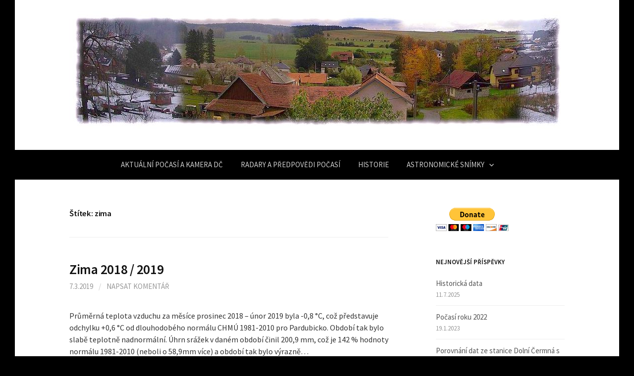

--- FILE ---
content_type: text/html; charset=UTF-8
request_url: https://www.vlkoid.cz/?tag=zima
body_size: 8241
content:
<!DOCTYPE html>
<!--[if IE 8]>
<html class="ie8" lang="cs">
<![endif]-->
<!--[if !(IE 8) ]><!-->
<html lang="cs">
<!--<![endif]-->
<head>
<meta charset="UTF-8">
<link rel="profile" href="http://gmpg.org/xfn/11">
<link rel="pingback" href="https://www.vlkoid.cz/xmlrpc.php">
<!--[if lt IE 9]>
<script src="https://www.vlkoid.cz/wp-content/themes/first/js/html5shiv.js"></script>
<![endif]-->
<title>zima &#8211; Vlkovo</title>
<meta name='robots' content='max-image-preview:large' />
	<style>img:is([sizes="auto" i], [sizes^="auto," i]) { contain-intrinsic-size: 3000px 1500px }</style>
	<link rel='dns-prefetch' href='//fonts.googleapis.com' />
<link rel="alternate" type="application/rss+xml" title="Vlkovo &raquo; RSS zdroj" href="https://www.vlkoid.cz/?feed=rss2" />
<link rel="alternate" type="application/rss+xml" title="Vlkovo &raquo; RSS komentářů" href="https://www.vlkoid.cz/?feed=comments-rss2" />
<link rel="alternate" type="application/rss+xml" title="Vlkovo &raquo; RSS pro štítek zima" href="https://www.vlkoid.cz/?feed=rss2&#038;tag=zima" />
<script type="text/javascript">
/* <![CDATA[ */
window._wpemojiSettings = {"baseUrl":"https:\/\/s.w.org\/images\/core\/emoji\/16.0.1\/72x72\/","ext":".png","svgUrl":"https:\/\/s.w.org\/images\/core\/emoji\/16.0.1\/svg\/","svgExt":".svg","source":{"concatemoji":"https:\/\/www.vlkoid.cz\/wp-includes\/js\/wp-emoji-release.min.js?ver=6.8.3"}};
/*! This file is auto-generated */
!function(s,n){var o,i,e;function c(e){try{var t={supportTests:e,timestamp:(new Date).valueOf()};sessionStorage.setItem(o,JSON.stringify(t))}catch(e){}}function p(e,t,n){e.clearRect(0,0,e.canvas.width,e.canvas.height),e.fillText(t,0,0);var t=new Uint32Array(e.getImageData(0,0,e.canvas.width,e.canvas.height).data),a=(e.clearRect(0,0,e.canvas.width,e.canvas.height),e.fillText(n,0,0),new Uint32Array(e.getImageData(0,0,e.canvas.width,e.canvas.height).data));return t.every(function(e,t){return e===a[t]})}function u(e,t){e.clearRect(0,0,e.canvas.width,e.canvas.height),e.fillText(t,0,0);for(var n=e.getImageData(16,16,1,1),a=0;a<n.data.length;a++)if(0!==n.data[a])return!1;return!0}function f(e,t,n,a){switch(t){case"flag":return n(e,"\ud83c\udff3\ufe0f\u200d\u26a7\ufe0f","\ud83c\udff3\ufe0f\u200b\u26a7\ufe0f")?!1:!n(e,"\ud83c\udde8\ud83c\uddf6","\ud83c\udde8\u200b\ud83c\uddf6")&&!n(e,"\ud83c\udff4\udb40\udc67\udb40\udc62\udb40\udc65\udb40\udc6e\udb40\udc67\udb40\udc7f","\ud83c\udff4\u200b\udb40\udc67\u200b\udb40\udc62\u200b\udb40\udc65\u200b\udb40\udc6e\u200b\udb40\udc67\u200b\udb40\udc7f");case"emoji":return!a(e,"\ud83e\udedf")}return!1}function g(e,t,n,a){var r="undefined"!=typeof WorkerGlobalScope&&self instanceof WorkerGlobalScope?new OffscreenCanvas(300,150):s.createElement("canvas"),o=r.getContext("2d",{willReadFrequently:!0}),i=(o.textBaseline="top",o.font="600 32px Arial",{});return e.forEach(function(e){i[e]=t(o,e,n,a)}),i}function t(e){var t=s.createElement("script");t.src=e,t.defer=!0,s.head.appendChild(t)}"undefined"!=typeof Promise&&(o="wpEmojiSettingsSupports",i=["flag","emoji"],n.supports={everything:!0,everythingExceptFlag:!0},e=new Promise(function(e){s.addEventListener("DOMContentLoaded",e,{once:!0})}),new Promise(function(t){var n=function(){try{var e=JSON.parse(sessionStorage.getItem(o));if("object"==typeof e&&"number"==typeof e.timestamp&&(new Date).valueOf()<e.timestamp+604800&&"object"==typeof e.supportTests)return e.supportTests}catch(e){}return null}();if(!n){if("undefined"!=typeof Worker&&"undefined"!=typeof OffscreenCanvas&&"undefined"!=typeof URL&&URL.createObjectURL&&"undefined"!=typeof Blob)try{var e="postMessage("+g.toString()+"("+[JSON.stringify(i),f.toString(),p.toString(),u.toString()].join(",")+"));",a=new Blob([e],{type:"text/javascript"}),r=new Worker(URL.createObjectURL(a),{name:"wpTestEmojiSupports"});return void(r.onmessage=function(e){c(n=e.data),r.terminate(),t(n)})}catch(e){}c(n=g(i,f,p,u))}t(n)}).then(function(e){for(var t in e)n.supports[t]=e[t],n.supports.everything=n.supports.everything&&n.supports[t],"flag"!==t&&(n.supports.everythingExceptFlag=n.supports.everythingExceptFlag&&n.supports[t]);n.supports.everythingExceptFlag=n.supports.everythingExceptFlag&&!n.supports.flag,n.DOMReady=!1,n.readyCallback=function(){n.DOMReady=!0}}).then(function(){return e}).then(function(){var e;n.supports.everything||(n.readyCallback(),(e=n.source||{}).concatemoji?t(e.concatemoji):e.wpemoji&&e.twemoji&&(t(e.twemoji),t(e.wpemoji)))}))}((window,document),window._wpemojiSettings);
/* ]]> */
</script>
<style id='wp-emoji-styles-inline-css' type='text/css'>

	img.wp-smiley, img.emoji {
		display: inline !important;
		border: none !important;
		box-shadow: none !important;
		height: 1em !important;
		width: 1em !important;
		margin: 0 0.07em !important;
		vertical-align: -0.1em !important;
		background: none !important;
		padding: 0 !important;
	}
</style>
<link rel='stylesheet' id='wp-block-library-css' href='https://www.vlkoid.cz/wp-content/plugins/gutenberg/build/styles/block-library/style.css?ver=22.0.0' type='text/css' media='all' />
<style id='classic-theme-styles-inline-css' type='text/css'>
/*! This file is auto-generated */
.wp-block-button__link{color:#fff;background-color:#32373c;border-radius:9999px;box-shadow:none;text-decoration:none;padding:calc(.667em + 2px) calc(1.333em + 2px);font-size:1.125em}.wp-block-file__button{background:#32373c;color:#fff;text-decoration:none}
</style>
<style id='global-styles-inline-css' type='text/css'>
:root{--wp--preset--aspect-ratio--square: 1;--wp--preset--aspect-ratio--4-3: 4/3;--wp--preset--aspect-ratio--3-4: 3/4;--wp--preset--aspect-ratio--3-2: 3/2;--wp--preset--aspect-ratio--2-3: 2/3;--wp--preset--aspect-ratio--16-9: 16/9;--wp--preset--aspect-ratio--9-16: 9/16;--wp--preset--color--black: #000000;--wp--preset--color--cyan-bluish-gray: #abb8c3;--wp--preset--color--white: #ffffff;--wp--preset--color--pale-pink: #f78da7;--wp--preset--color--vivid-red: #cf2e2e;--wp--preset--color--luminous-vivid-orange: #ff6900;--wp--preset--color--luminous-vivid-amber: #fcb900;--wp--preset--color--light-green-cyan: #7bdcb5;--wp--preset--color--vivid-green-cyan: #00d084;--wp--preset--color--pale-cyan-blue: #8ed1fc;--wp--preset--color--vivid-cyan-blue: #0693e3;--wp--preset--color--vivid-purple: #9b51e0;--wp--preset--gradient--vivid-cyan-blue-to-vivid-purple: linear-gradient(135deg,rgb(6,147,227) 0%,rgb(155,81,224) 100%);--wp--preset--gradient--light-green-cyan-to-vivid-green-cyan: linear-gradient(135deg,rgb(122,220,180) 0%,rgb(0,208,130) 100%);--wp--preset--gradient--luminous-vivid-amber-to-luminous-vivid-orange: linear-gradient(135deg,rgb(252,185,0) 0%,rgb(255,105,0) 100%);--wp--preset--gradient--luminous-vivid-orange-to-vivid-red: linear-gradient(135deg,rgb(255,105,0) 0%,rgb(207,46,46) 100%);--wp--preset--gradient--very-light-gray-to-cyan-bluish-gray: linear-gradient(135deg,rgb(238,238,238) 0%,rgb(169,184,195) 100%);--wp--preset--gradient--cool-to-warm-spectrum: linear-gradient(135deg,rgb(74,234,220) 0%,rgb(151,120,209) 20%,rgb(207,42,186) 40%,rgb(238,44,130) 60%,rgb(251,105,98) 80%,rgb(254,248,76) 100%);--wp--preset--gradient--blush-light-purple: linear-gradient(135deg,rgb(255,206,236) 0%,rgb(152,150,240) 100%);--wp--preset--gradient--blush-bordeaux: linear-gradient(135deg,rgb(254,205,165) 0%,rgb(254,45,45) 50%,rgb(107,0,62) 100%);--wp--preset--gradient--luminous-dusk: linear-gradient(135deg,rgb(255,203,112) 0%,rgb(199,81,192) 50%,rgb(65,88,208) 100%);--wp--preset--gradient--pale-ocean: linear-gradient(135deg,rgb(255,245,203) 0%,rgb(182,227,212) 50%,rgb(51,167,181) 100%);--wp--preset--gradient--electric-grass: linear-gradient(135deg,rgb(202,248,128) 0%,rgb(113,206,126) 100%);--wp--preset--gradient--midnight: linear-gradient(135deg,rgb(2,3,129) 0%,rgb(40,116,252) 100%);--wp--preset--font-size--small: 13px;--wp--preset--font-size--medium: 20px;--wp--preset--font-size--large: 36px;--wp--preset--font-size--x-large: 42px;--wp--preset--spacing--20: 0.44rem;--wp--preset--spacing--30: 0.67rem;--wp--preset--spacing--40: 1rem;--wp--preset--spacing--50: 1.5rem;--wp--preset--spacing--60: 2.25rem;--wp--preset--spacing--70: 3.38rem;--wp--preset--spacing--80: 5.06rem;--wp--preset--shadow--natural: 6px 6px 9px rgba(0, 0, 0, 0.2);--wp--preset--shadow--deep: 12px 12px 50px rgba(0, 0, 0, 0.4);--wp--preset--shadow--sharp: 6px 6px 0px rgba(0, 0, 0, 0.2);--wp--preset--shadow--outlined: 6px 6px 0px -3px rgb(255, 255, 255), 6px 6px rgb(0, 0, 0);--wp--preset--shadow--crisp: 6px 6px 0px rgb(0, 0, 0);}:where(.is-layout-flex){gap: 0.5em;}:where(.is-layout-grid){gap: 0.5em;}body .is-layout-flex{display: flex;}.is-layout-flex{flex-wrap: wrap;align-items: center;}.is-layout-flex > :is(*, div){margin: 0;}body .is-layout-grid{display: grid;}.is-layout-grid > :is(*, div){margin: 0;}:where(.wp-block-columns.is-layout-flex){gap: 2em;}:where(.wp-block-columns.is-layout-grid){gap: 2em;}:where(.wp-block-post-template.is-layout-flex){gap: 1.25em;}:where(.wp-block-post-template.is-layout-grid){gap: 1.25em;}.has-black-color{color: var(--wp--preset--color--black) !important;}.has-cyan-bluish-gray-color{color: var(--wp--preset--color--cyan-bluish-gray) !important;}.has-white-color{color: var(--wp--preset--color--white) !important;}.has-pale-pink-color{color: var(--wp--preset--color--pale-pink) !important;}.has-vivid-red-color{color: var(--wp--preset--color--vivid-red) !important;}.has-luminous-vivid-orange-color{color: var(--wp--preset--color--luminous-vivid-orange) !important;}.has-luminous-vivid-amber-color{color: var(--wp--preset--color--luminous-vivid-amber) !important;}.has-light-green-cyan-color{color: var(--wp--preset--color--light-green-cyan) !important;}.has-vivid-green-cyan-color{color: var(--wp--preset--color--vivid-green-cyan) !important;}.has-pale-cyan-blue-color{color: var(--wp--preset--color--pale-cyan-blue) !important;}.has-vivid-cyan-blue-color{color: var(--wp--preset--color--vivid-cyan-blue) !important;}.has-vivid-purple-color{color: var(--wp--preset--color--vivid-purple) !important;}.has-black-background-color{background-color: var(--wp--preset--color--black) !important;}.has-cyan-bluish-gray-background-color{background-color: var(--wp--preset--color--cyan-bluish-gray) !important;}.has-white-background-color{background-color: var(--wp--preset--color--white) !important;}.has-pale-pink-background-color{background-color: var(--wp--preset--color--pale-pink) !important;}.has-vivid-red-background-color{background-color: var(--wp--preset--color--vivid-red) !important;}.has-luminous-vivid-orange-background-color{background-color: var(--wp--preset--color--luminous-vivid-orange) !important;}.has-luminous-vivid-amber-background-color{background-color: var(--wp--preset--color--luminous-vivid-amber) !important;}.has-light-green-cyan-background-color{background-color: var(--wp--preset--color--light-green-cyan) !important;}.has-vivid-green-cyan-background-color{background-color: var(--wp--preset--color--vivid-green-cyan) !important;}.has-pale-cyan-blue-background-color{background-color: var(--wp--preset--color--pale-cyan-blue) !important;}.has-vivid-cyan-blue-background-color{background-color: var(--wp--preset--color--vivid-cyan-blue) !important;}.has-vivid-purple-background-color{background-color: var(--wp--preset--color--vivid-purple) !important;}.has-black-border-color{border-color: var(--wp--preset--color--black) !important;}.has-cyan-bluish-gray-border-color{border-color: var(--wp--preset--color--cyan-bluish-gray) !important;}.has-white-border-color{border-color: var(--wp--preset--color--white) !important;}.has-pale-pink-border-color{border-color: var(--wp--preset--color--pale-pink) !important;}.has-vivid-red-border-color{border-color: var(--wp--preset--color--vivid-red) !important;}.has-luminous-vivid-orange-border-color{border-color: var(--wp--preset--color--luminous-vivid-orange) !important;}.has-luminous-vivid-amber-border-color{border-color: var(--wp--preset--color--luminous-vivid-amber) !important;}.has-light-green-cyan-border-color{border-color: var(--wp--preset--color--light-green-cyan) !important;}.has-vivid-green-cyan-border-color{border-color: var(--wp--preset--color--vivid-green-cyan) !important;}.has-pale-cyan-blue-border-color{border-color: var(--wp--preset--color--pale-cyan-blue) !important;}.has-vivid-cyan-blue-border-color{border-color: var(--wp--preset--color--vivid-cyan-blue) !important;}.has-vivid-purple-border-color{border-color: var(--wp--preset--color--vivid-purple) !important;}.has-vivid-cyan-blue-to-vivid-purple-gradient-background{background: var(--wp--preset--gradient--vivid-cyan-blue-to-vivid-purple) !important;}.has-light-green-cyan-to-vivid-green-cyan-gradient-background{background: var(--wp--preset--gradient--light-green-cyan-to-vivid-green-cyan) !important;}.has-luminous-vivid-amber-to-luminous-vivid-orange-gradient-background{background: var(--wp--preset--gradient--luminous-vivid-amber-to-luminous-vivid-orange) !important;}.has-luminous-vivid-orange-to-vivid-red-gradient-background{background: var(--wp--preset--gradient--luminous-vivid-orange-to-vivid-red) !important;}.has-very-light-gray-to-cyan-bluish-gray-gradient-background{background: var(--wp--preset--gradient--very-light-gray-to-cyan-bluish-gray) !important;}.has-cool-to-warm-spectrum-gradient-background{background: var(--wp--preset--gradient--cool-to-warm-spectrum) !important;}.has-blush-light-purple-gradient-background{background: var(--wp--preset--gradient--blush-light-purple) !important;}.has-blush-bordeaux-gradient-background{background: var(--wp--preset--gradient--blush-bordeaux) !important;}.has-luminous-dusk-gradient-background{background: var(--wp--preset--gradient--luminous-dusk) !important;}.has-pale-ocean-gradient-background{background: var(--wp--preset--gradient--pale-ocean) !important;}.has-electric-grass-gradient-background{background: var(--wp--preset--gradient--electric-grass) !important;}.has-midnight-gradient-background{background: var(--wp--preset--gradient--midnight) !important;}.has-small-font-size{font-size: var(--wp--preset--font-size--small) !important;}.has-medium-font-size{font-size: var(--wp--preset--font-size--medium) !important;}.has-large-font-size{font-size: var(--wp--preset--font-size--large) !important;}.has-x-large-font-size{font-size: var(--wp--preset--font-size--x-large) !important;}
:where(.wp-block-columns.is-layout-flex){gap: 2em;}:where(.wp-block-columns.is-layout-grid){gap: 2em;}
:root :where(.wp-block-pullquote){font-size: 1.5em;line-height: 1.6;}
:where(.wp-block-post-template.is-layout-flex){gap: 1.25em;}:where(.wp-block-post-template.is-layout-grid){gap: 1.25em;}
:where(.wp-block-term-template.is-layout-flex){gap: 1.25em;}:where(.wp-block-term-template.is-layout-grid){gap: 1.25em;}
</style>
<link rel='stylesheet' id='first-font-css' href='https://fonts.googleapis.com/css?family=Source+Sans+Pro%3A400%2C400italic%2C600%2C700&#038;subset=latin%2Clatin-ext' type='text/css' media='all' />
<link rel='stylesheet' id='first-genericons-css' href='https://www.vlkoid.cz/wp-content/themes/first/genericons/genericons.css?ver=3.3' type='text/css' media='all' />
<link rel='stylesheet' id='first-normalize-css' href='https://www.vlkoid.cz/wp-content/themes/first/css/normalize.css?ver=3.0.2' type='text/css' media='all' />
<link rel='stylesheet' id='first-style-css' href='https://www.vlkoid.cz/wp-content/themes/first/style.css?ver=2.0.4' type='text/css' media='all' />
<link rel='stylesheet' id='first-non-responsive-css' href='https://www.vlkoid.cz/wp-content/themes/first/css/non-responsive.css' type='text/css' media='all' />
<link rel='stylesheet' id='tablepress-default-css' href='https://www.vlkoid.cz/wp-content/plugins/tablepress/css/build/default.css?ver=3.2.5' type='text/css' media='all' />
<link rel="https://api.w.org/" href="https://www.vlkoid.cz/index.php?rest_route=/" /><link rel="alternate" title="JSON" type="application/json" href="https://www.vlkoid.cz/index.php?rest_route=/wp/v2/tags/32" /><link rel="EditURI" type="application/rsd+xml" title="RSD" href="https://www.vlkoid.cz/xmlrpc.php?rsd" />
<meta name="generator" content="WordPress 6.8.3" />
	<style type="text/css">
		/* Fonts */
				html {
			font-size: 75%;
		}
				body {
									font-size: 16px;
					}
				
		/* Colors */
								.site-bar, .main-navigation ul ul {
				background-color: #000000;
			}
									.footer-area {
				background-color: #000000;
			}
									.entry-content a, .entry-summary a, .page-content a, .comment-content a, .post-navigation a {
				color: #2641f2;
			}
									a:hover {
				color: #f92533;
			}
					
		
				/* Logo */
			.site-logo {
											}
						</style>
		<style type="text/css" id="first-custom-css">
			</style>
	<style type="text/css" id="custom-background-css">
body.custom-background { background-color: #000000; }
</style>
	<link rel="icon" href="https://www.vlkoid.cz/wp-content/uploads/2015/09/cropped-Okno-32x32.jpg" sizes="32x32" />
<link rel="icon" href="https://www.vlkoid.cz/wp-content/uploads/2015/09/cropped-Okno-192x192.jpg" sizes="192x192" />
<link rel="apple-touch-icon" href="https://www.vlkoid.cz/wp-content/uploads/2015/09/cropped-Okno-180x180.jpg" />
<meta name="msapplication-TileImage" content="https://www.vlkoid.cz/wp-content/uploads/2015/09/cropped-Okno-270x270.jpg" />
</head>

<body class="archive tag tag-zima tag-32 custom-background wp-theme-first has-avatars boxed footer-0">
<div id="page" class="hfeed site">
	<a class="skip-link screen-reader-text" href="#content">Přejít k obsahu webu</a>

	<header id="masthead" class="site-header" role="banner">
		<div class="site-top">
			<div class="site-top-table">
				<div class="site-branding">
								<h1 class="site-logo"><a href="https://www.vlkoid.cz/" rel="home">		<img alt="Vlkovo" src="https://www.vlkoid.cz/wp-content/uploads/2023/08/ban1-5.jpg" />
	</a></h1>
																</div>

							</div>
		</div>

				<div class="site-bar">
			<nav id="site-navigation" class="main-navigation" role="navigation">
				<div class="menu-toggle">Menu</div>
				<div class="menu-menu-container"><ul id="menu-menu" class="menu"><li id="menu-item-148" class="menu-item menu-item-type-post_type menu-item-object-page menu-item-home menu-item-148"><a href="https://www.vlkoid.cz/" title="Aktuální data">Aktuální počasí a kamera DČ</a></li>
<li id="menu-item-147" class="menu-item menu-item-type-post_type menu-item-object-page menu-item-147"><a href="https://www.vlkoid.cz/?page_id=34">Radary a předpovědi počasí</a></li>
<li id="menu-item-146" class="menu-item menu-item-type-post_type menu-item-object-page menu-item-146"><a href="https://www.vlkoid.cz/?page_id=36">Historie</a></li>
<li id="menu-item-873" class="menu-item menu-item-type-custom menu-item-object-custom menu-item-has-children menu-item-873"><a>Astronomické snímky</a>
<ul class="sub-menu">
	<li id="menu-item-849" class="menu-item menu-item-type-post_type menu-item-object-page menu-item-849"><a href="https://www.vlkoid.cz/?page_id=847">Hvězdokupy</a></li>
	<li id="menu-item-846" class="menu-item menu-item-type-post_type menu-item-object-page menu-item-846"><a href="https://www.vlkoid.cz/?page_id=841">Galaxie</a></li>
	<li id="menu-item-856" class="menu-item menu-item-type-post_type menu-item-object-page menu-item-856"><a href="https://www.vlkoid.cz/?page_id=852">Mlhoviny</a></li>
	<li id="menu-item-865" class="menu-item menu-item-type-post_type menu-item-object-page menu-item-865"><a href="https://www.vlkoid.cz/?page_id=858">Sluneční soustava</a></li>
	<li id="menu-item-870" class="menu-item menu-item-type-post_type menu-item-object-page menu-item-870"><a href="https://www.vlkoid.cz/?page_id=867">Ostatní</a></li>
</ul>
</li>
</ul></div>							</nav><!-- #site-navigation -->
		</div>
		
			</header><!-- #masthead -->

	<div id="content" class="site-content">

	<section id="primary" class="content-area">
		<main id="main" class="site-main" role="main">

		
			<header class="page-header">
				<h1 class="page-title">Štítek: <span>zima</span></h1>			</header><!-- .page-header -->

						
				
<article id="post-1749" class="post-1749 post type-post status-publish format-standard hentry category-pocasi tag-pocasi tag-zima">
	<header class="entry-header">
		<h1 class="entry-title"><a href="https://www.vlkoid.cz/?p=1749" rel="bookmark">Zima 2018 / 2019</a></h1>
			<div class="entry-meta entry-header-meta">
		<span class="posted-on">
			<a href="https://www.vlkoid.cz/?p=1749" rel="bookmark"><time class="entry-date published updated" datetime="2019-03-07T10:06:21+01:00">7.3.2019</time></a>		</span>
						<span class="comments-link"><span class="meta-sep"> / </span> <a href="https://www.vlkoid.cz/?p=1749#respond">Napsat komentář</a></span>
					</div><!-- .entry-meta -->
				</header><!-- .entry-header -->

		<div class="entry-summary">
		<p>Průměrná teplota vzduchu za měsíce prosinec 2018 &#8211; únor 2019 byla -0,8 °C, což představuje odchylku +0,6 °C od dlouhodobého normálu CHMÚ 1981-2010 pro Pardubicko. Období tak bylo slabě teplotně nadnormální. Úhrn srážek v daném období činil 200,9 mm, což je 142 % hodnoty normálu 1981-2010 (neboli o 58,9mm více) a období tak bylo výrazně&#8230;</p>
		<a href="https://www.vlkoid.cz/?p=1749" rel="bookmark"><span class="continue-reading">Číst &rarr;</span></a>
	</div><!-- .entry-summary -->
	</article><!-- #post-## -->
			
				
<article id="post-1471" class="post-1471 post type-post status-publish format-aside hentry category-pocasi tag-teplota tag-zima post_format-post-format-aside">
	<header class="entry-header">
		<h1 class="entry-title"><a href="https://www.vlkoid.cz/?p=1471" rel="bookmark">Zima 2017 / 2018</a></h1>
			<div class="entry-meta entry-header-meta">
		<span class="posted-on">
			<a href="https://www.vlkoid.cz/?p=1471" rel="bookmark"><time class="entry-date published updated" datetime="2018-03-07T14:29:25+01:00">7.3.2018</time></a>		</span>
						<span class="comments-link"><span class="meta-sep"> / </span> <a href="https://www.vlkoid.cz/?p=1471#respond">Napsat komentář</a></span>
					</div><!-- .entry-meta -->
				</header><!-- .entry-header -->

		<div class="entry-content">
		<p>Zima 2017/2018 se zařadila mezi průměrné zimy a to jak teplotně tak i srážkově.<br />
Průměrná teplota byla -0,8°C což znamená odchylku +0,6°C nad normál. Srážek spadlo 148mm, což je o 6 mm více než je průměrná hodnota.</p>
<p>Velké rozdíly byly zaznamenány mezi jednotlivými měsíci. Prosinec a zejména leden skončily výrazně teplotně nadprůměrné, únor byl naopak velmi chladný. Srážkově nadprůměrný byl leden, únor byl velmi suchý. Sněhově byla zima spíše slabší, počet dní se sněhovou pokrývkou byl podobný průměru, ale výška celkové sněhové pokrývky byla spíše nižší, než je obvyklé. &nbsp;</p>
<p>Prosinec</p>
<ul>
<li>T průměrná 0,4°C, tj. +1,4°C od průměru</li>
<li>srážek 54,4mm, tj. 10,7% normálu</li>
<li>sníh ležel celkově 13 dní, v&nbsp;max. výšce 8cm.</li>
</ul>
<p>Leden</p>
<ul>
<li>T průměrná 1,2°C, tj. +3,3°C od průměru</li>
<li>srážek 79,8mm, tj. 166,2% normálu</li>
<li>sníh ležel celkově 14 dní, v&nbsp;max. výšce 13cm.</li>
</ul>
<p>Únor</p>
<ul>
<li>T průměrná -3,8°C, tj. -2,8°C od průměru</li>
<li>srážek 13,7mm, tj. 35,2% normálu</li>
<li>sníh ležel celkově 20 dní, v&nbsp;max. výšce 6cm.</li>
</ul>
<p>&#8212;&#8212;&#8212;&#8212;</p>
<ul>
<li>lednové minimum -8,5°C je nejvyšší v&nbsp;historii</li>
<li>únorové maximum 3,1°C je nejnižší v&nbsp;historii</li>
<li>minimální teplota -18,6°C – 26.2.2018</li>
<li>maximální teplota 9,7°C &#8211; 11.12.2017</li>
<li>arktický den 27.2.1018</li>
<li>nejdéle souvisle mrzlo 11d 19h 43min</li>
</ul>
<p>&nbsp;(porovnáváno s průměry CHMI pro Pardubicko 1991-2010)</p>
<figure id="attachment_1474" aria-describedby="caption-attachment-1474" style="width: 798px" class="wp-caption aligncenter"><a href="http://www.vlkoid.8u.cz/wp-content/uploads/2018/03/odchylkaLU-1.png"><img fetchpriority="high" decoding="async" class="wp-image-1474 size-full" src="http://www.vlkoid.8u.cz/wp-content/uploads/2018/03/odchylkaLU-1.png" alt="" width="798" height="563" srcset="https://www.vlkoid.cz/wp-content/uploads/2018/03/odchylkaLU-1.png 798w, https://www.vlkoid.cz/wp-content/uploads/2018/03/odchylkaLU-1-300x212.png 300w, https://www.vlkoid.cz/wp-content/uploads/2018/03/odchylkaLU-1-644x454.png 644w" sizes="(max-width: 798px) 100vw, 798px" /></a><figcaption id="caption-attachment-1474" class="wp-caption-text">Ochylka průměrné teploty v lednu a únoru</figcaption></figure>
<p><a href="http://www.vlkoid.8u.cz/wp-content/uploads/2018/03/zima.png"><img decoding="async" class="aligncenter size-full wp-image-1473" src="http://www.vlkoid.8u.cz/wp-content/uploads/2018/03/zima.png" alt="" width="1390" height="406" srcset="https://www.vlkoid.cz/wp-content/uploads/2018/03/zima.png 1390w, https://www.vlkoid.cz/wp-content/uploads/2018/03/zima-300x88.png 300w, https://www.vlkoid.cz/wp-content/uploads/2018/03/zima-644x188.png 644w" sizes="(max-width: 1390px) 100vw, 1390px" /></a></p>
			</div><!-- .entry-content -->
	</article><!-- #post-## -->
			
				
<article id="post-1036" class="post-1036 post type-post status-publish format-status hentry category-pocasi tag-pocasi tag-zima post_format-post-format-status">
	<header class="entry-header">
		<h1 class="entry-title"><a href="https://www.vlkoid.cz/?p=1036" rel="bookmark">Zima 2015/2016</a></h1>
			<div class="entry-meta entry-header-meta">
		<span class="posted-on">
			<a href="https://www.vlkoid.cz/?p=1036" rel="bookmark"><time class="entry-date published updated" datetime="2016-03-02T18:56:02+01:00">2.3.2016</time></a>		</span>
						<span class="comments-link"><span class="meta-sep"> / </span> <a href="https://www.vlkoid.cz/?p=1036#respond">Napsat komentář</a></span>
					</div><!-- .entry-meta -->
				</header><!-- .entry-header -->

		<div class="entry-content">
		<p><strong>Další nepodařená zima&#8230;.</strong></p>
<p>Zima 2015/2016 se opět zařadila mezi méně povedené.<br />
Teplotně se, s průměrnou teplotou +2,7°C nad normálem, zařadila mezi ještě teplejší zimu 2013/2014 a o něco chladnější 2014/2015.<br />
Srážek bylo dostatek, hlavně v únoru, kdy spadlo téměř 110mm, avšak většina v kapalné formě. Celkově spadlo 196,1mm, tj o 55,1mm více než průměr.<br />
Prosinec a únor skončily výrazně teplotně nadprůměrné, leden byl průměrný (průměr CHMI pro Pardubicko 1961-1990).</p>
<p>Prosinec</p>
<ul>
<li> T průměrná 2,3°C, tj. +3,6°C od průměru</li>
<li>srážek 36,8mm, tj. 68,2% normálu</li>
<li>sníh v prosinci nebyl!</li>
</ul>
<p>Leden</p>
<ul>
<li>T průměrná -2,6°C, tj. +0,5°C od průměru</li>
<li>srážek 51,1mm, tj. 108,6% normálu</li>
<li>sníh ležel celkově 22 dní, avšak sněhová pokrývka byla většinou slabá, maximum 9cm 24.01.</li>
</ul>
<p>Únor</p>
<ul>
<li>T průměrná 2,8°C, tj. +4,2°C od průměru</li>
<li>srážek 108,2mm, tj. 270,5% normálu</li>
<li>sníh ležel celkově pouze 3 dny a výška nepřesáhla 3 cm</li>
</ul>
<p>Subjektivně byla zima velmi slabá a problém byl zejména se sněhem a to i v okolních lyžařských areálech. S nadsázkou by se dalo říct, že zima trvala jen od 1.1. do 25.1., zbytek spíše připomínal podzim nebo předjaří.</p>
<p><a href="http://www.vlkoid.8u.cz/wp-content/uploads/2016/03/tabulkazima.png" rel="attachment wp-att-1038"><img decoding="async" src="http://www.vlkoid.8u.cz/wp-content/uploads/2016/03/tabulkazima.png" alt="tabulkazima" width="1045" height="388" class="aligncenter size-full wp-image-1038" srcset="https://www.vlkoid.cz/wp-content/uploads/2016/03/tabulkazima.png 1045w, https://www.vlkoid.cz/wp-content/uploads/2016/03/tabulkazima-300x111.png 300w, https://www.vlkoid.cz/wp-content/uploads/2016/03/tabulkazima-644x239.png 644w" sizes="(max-width: 1045px) 100vw, 1045px" /></a></p>
			</div><!-- .entry-content -->
	</article><!-- #post-## -->
			
			
		
		</main><!-- #main -->
	</section><!-- #primary -->


<div id="secondary" class="sidebar-area" role="complementary">
	<div class="widget-area">
		<aside id="block-7" class="widget widget_block"><form action="https://www.paypal.com/donate" method="post" target="_top">
<input type="hidden" name="business" value="J5ME3R6F5AYD8" />
<input type="hidden" name="no_recurring" value="0" />
<input type="hidden" name="item_name" value="Dekujeme za prispevek na novou meteostanici DC" />
<input type="hidden" name="currency_code" value="CZK" />
<input type="image" src="https://www.paypalobjects.com/en_US/i/btn/btn_donateCC_LG.gif" border="0" name="submit" title="PayPal - přispějte na provoz a modernizaci stanice!" alt="Donate with PayPal button" />
<img loading="lazy" decoding="async" alt="" border="0" src="https://www.paypal.com/en_CZ/i/scr/pixel.gif" width="1" height="1" />
</form></aside>
		<aside id="recent-posts-7" class="widget widget_recent_entries">
		<h1 class="widget-title">Nejnovější příspěvky</h1>
		<ul>
											<li>
					<a href="https://www.vlkoid.cz/?p=2263">Historická data</a>
											<span class="post-date">11.7.2025</span>
									</li>
											<li>
					<a href="https://www.vlkoid.cz/?p=2170">Počasí roku 2022</a>
											<span class="post-date">19.1.2023</span>
									</li>
											<li>
					<a href="https://www.vlkoid.cz/?p=2164">Porovnání dat ze stanice Dolní Čermná s profesionální stanicí CHMÚ</a>
											<span class="post-date">19.1.2023</span>
									</li>
											<li>
					<a href="https://www.vlkoid.cz/?p=2159">Změna klimatu</a>
											<span class="post-date">3.6.2022</span>
									</li>
											<li>
					<a href="https://www.vlkoid.cz/?p=2151">Porovnání roku 2021 se stanicí ČHMÚ Ústí nad Orlicí</a>
											<span class="post-date">17.1.2022</span>
									</li>
											<li>
					<a href="https://www.vlkoid.cz/?p=2139">Přehled roku 2021</a>
											<span class="post-date">14.1.2022</span>
									</li>
											<li>
					<a href="https://www.vlkoid.cz/?p=2126">Zima 2020 / 2021</a>
											<span class="post-date">24.3.2021</span>
									</li>
											<li>
					<a href="https://www.vlkoid.cz/?p=2116">Porovnanání dat stanice Dolní Čermná se stanicí CHMI Ústí nad Orlicí 2020</a>
											<span class="post-date">10.3.2021</span>
									</li>
											<li>
					<a href="https://www.vlkoid.cz/?p=2114">Počasí roku 2020</a>
											<span class="post-date">22.1.2021</span>
									</li>
											<li>
					<a href="https://www.vlkoid.cz/?p=2047">Počasí na Vánoce 2020</a>
											<span class="post-date">11.12.2020</span>
									</li>
					</ul>

		</aside><aside id="block-6" class="widget widget_block widget_text">
<p></p>
</aside>	</div>
</div><!-- #secondary -->

	</div><!-- #content -->

	<footer id="colophon" class="site-footer" role="contentinfo">
					</footer><!-- #colophon -->
</div><!-- #page -->

<script type="text/javascript" src="https://www.vlkoid.cz/wp-content/themes/first/js/navigation.js?ver=20140707" id="first-navigation-js"></script>
<script type="text/javascript" src="https://www.vlkoid.cz/wp-content/themes/first/js/skip-link-focus-fix.js?ver=20130115" id="first-skip-link-focus-fix-js"></script>

</body>
</html>


--- FILE ---
content_type: text/css
request_url: https://www.vlkoid.cz/wp-content/themes/first/css/non-responsive.css
body_size: 1238
content:
/*
This file is loaded when "Disable Responsive" is setted in customizer.
Also, when viewed in IE8, it is loaded regardless of the setting.
It contains the part of "@media screen and (min-width: npx) { ... }",
and an additional setting for ".site".
*/


/* Global
------------------------------------------------------------ */

/* Root */
html {
	font-size: 100%;
}
body {
	font-size: 18px;
}


/* Layout
------------------------------------------------------------ */

.site { /* Additional Setting */
	min-width: 1090px;
}
.site-top,
.main-navigation,
.site-bottom {
	margin-left: auto;
	margin-right: auto;
	max-width: 1000px;
	padding: 0 45px;
}
.site-content,
.footer-widget {
	max-width: 1000px;
	padding: 0 45px;
}
.header-side .site-top,
.footer-side .site-bottom {
	text-align: left;
}
.header-side .site-top-table {
	display: table;
	width: 100%;
}
.header-side .site-branding {
	display: table-cell;
	vertical-align: middle;
}
.header-side .site-logo,
.header-side .site-title {
	display: inline-block;
}
.header-side .site-logo {
	padding-bottom: 0;
	padding-right: 8px;
	padding-top: 8px;
}
.header-side .header-navigation {
	display: table-cell;
	margin-top: 0;
	text-align: right;
	vertical-align: middle;
}
.content-area {
	float: left;
	width: 64.4%;
}
.no-sidebar .content-area,
.full-width .content-area {
	border-right: none;
	float: none;
	margin-left: auto;
	margin-right: auto;
	padding-right: 0;
	width: 644px;
}
.full-width .content-area {
	width: auto;
}
.sidebar-area {
	border-top: none;
	float: right;
	padding-top: 0;
	width: 26%;
}
.footer-widget .widget-area {
	-moz-box-sizing: border-box;
	-webkit-box-sizing: border-box;
	box-sizing: border-box;
	float: left;
	padding-left: 48px;
}
.footer-widget .widget-area:first-child {
	padding-left: 0;
}
.footer-3 .footer-widget .widget-area {
	width: 33.3%
}
.footer-2 .footer-widget .widget-area {
	width: 50%;
}
.footer-1 .footer-widget .widget-area {
	width: 100%;
}
.footer-side .footer-navigation {
	float: left;
	margin-bottom: 6px;
}
.footer-side .site-info {
	float: right;
	text-align: right;
}


/* Header
------------------------------------------------------------ */

.site-logo img {
	zoom: 1;
}
.site-title {
	font-size: 40px;
}


/* Menus
------------------------------------------------------------ */

/* Navigation Bar */
.menu-toggle {
	display: none;
}
.main-navigation ul {
	display: block;
}
.main-navigation a {
	border-top: none;
	padding: 0 18px;
}
.main-navigation a:hover {
	background-color: transparent;
}
.main-navigation ul ul a,
.main-navigation ul ul ul a,
.main-navigation ul ul ul ul a {
	padding-left: 18px;
}
.main-navigation li {
	position: relative;
}
.main-navigation div.menu > ul,
.main-navigation ul.menu {
	letter-spacing: -0.4em;
	padding-right: 30px;
	text-align: center;
	text-transform: uppercase;
}
.header-side .main-navigation div.menu > ul,
.header-side .main-navigation ul.menu {
	text-align: left;
}
.main-navigation div.menu > ul > li,
.main-navigation ul.menu > li {
	display: inline-block;
	letter-spacing: normal;
	white-space: nowrap;
	text-align: left;
}
.main-navigation div.menu > ul > li:first-child > a,
.main-navigation ul.menu > li:first-child > a {
	padding-left: 0;
}
.main-navigation div.menu > ul > li.page_item_has_children > a,
.main-navigation ul.menu > li.page_item_has_children > a,
.main-navigation div.menu > ul > li.menu-item-has-children > a,
.main-navigation ul.menu > li.menu-item-has-children > a {
	padding-right: 28px;
}
.main-navigation div.menu > ul > li.page_item_has_children > a:after,
.main-navigation ul.menu > li.page_item_has_children > a:after,
.main-navigation div.menu > ul > li.menu-item-has-children > a:after,
.main-navigation ul.menu > li.menu-item-has-children > a:after {
	content: '\f431';
	font: normal 16px/1 Genericons;
	-webkit-font-smoothing: antialiased;
	position: absolute;
	right: 5px;
	top: 22px;
}
.main-navigation ul ul {
	left: -9999px;
	opacity: 0;
	position: absolute;
	text-transform: none;
	top: 100%;
	transition: opacity .2s ease-in-out;
	white-space: normal;
	width: 180px;
	z-index: 99999;
}
.main-navigation ul ul ul {
	top: 0;
}
.main-navigation ul li:hover > ul {
	left: 0;
	opacity: 1;
}
.main-navigation div.menu > ul > li:first-child:hover > ul,
.main-navigation ul.menu > li:first-child:hover > ul {
	left: -18px;
}
.main-navigation ul ul li:hover > ul {
	left: 100%;
	opacity: 1;
}
.main-navigation ul ul li a {
	border-top: 1px solid #555;
	border-color: rgba( 255, 255, 255, 0.2 );
	line-height: 1.5;
	padding-bottom: 14px;
	padding-top: 14px;
}
.main-navigation  ul ul li.page_item_has_children > a,
.main-navigation  ul ul li.menu-item-has-children > a {
	padding-right: 24px;
}
.main-navigation  ul ul li.page_item_has_children > a:after,
.main-navigation  ul ul li.menu-item-has-children > a:after {
	content: ">";
	position: absolute;
	right: 8px;
	top: 14px;
}
.main-navigation .search-form {
	right: 45px;
}
.main-navigation .search-field {
	transition: width .4s ease, background .4s ease;
}